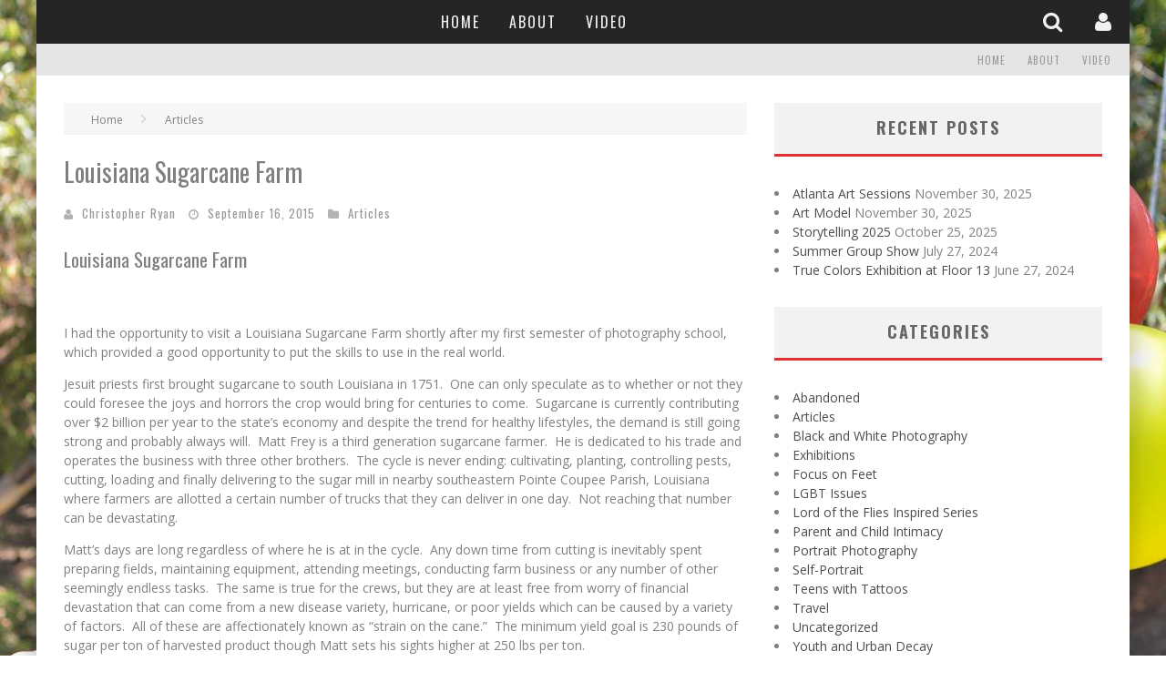

--- FILE ---
content_type: text/html; charset=UTF-8
request_url: https://www.christopherryan.com/louisiana-sugarcane-farm/
body_size: 15030
content:

<!DOCTYPE html>

<!--[if lt IE 7]><html lang="en" class="no-js lt-ie9 lt-ie8 lt-ie7"> <![endif]-->
<!--[if (IE 7)&!(IEMobile)]><html lang="en" class="no-js lt-ie9 lt-ie8"><![endif]-->
<!--[if (IE 8)&!(IEMobile)]><html lang="en" class="no-js lt-ie9"><![endif]-->
<!--[if gt IE 8]><!--> <html lang="en" class="no-js"><!--<![endif]-->

	<head>

		<meta charset="utf-8">

		<!-- Google Chrome Frame for IE -->
		<!--[if IE]><meta http-equiv="X-UA-Compatible" content="IE=edge" /><![endif]-->
		<!-- mobile meta -->
                    <meta name="viewport" content="width=device-width, initial-scale=1.0"/>
        
		<link rel="shortcut icon" href="">

		<link rel="pingback" href="https://www.christopherryan.com/xmlrpc.php">

		<!-- Holding main menu -->
		
		<!-- head functions -->
		<meta name='robots' content='index, follow, max-image-preview:large, max-snippet:-1, max-video-preview:-1' />

	<!-- This site is optimized with the Yoast SEO plugin v20.8 - https://yoast.com/wordpress/plugins/seo/ -->
	<title>Louisiana Sugarcane Farm</title>
	<meta name="description" content="Louisiana sugarcane farm ran by Matt Frey near Morganza, Louisiana. Sugarcane crop cycle, diseases, process, yield, harvesting, etc." />
	<link rel="canonical" href="http://www.christopherryan.com/louisiana-sugarcane-farm/" />
	<meta property="og:locale" content="en_US" />
	<meta property="og:type" content="article" />
	<meta property="og:title" content="Louisiana Sugarcane Farm" />
	<meta property="og:description" content="Louisiana sugarcane farm ran by Matt Frey near Morganza, Louisiana. Sugarcane crop cycle, diseases, process, yield, harvesting, etc." />
	<meta property="og:url" content="http://www.christopherryan.com/louisiana-sugarcane-farm/" />
	<meta property="og:site_name" content="Christopher Ryan" />
	<meta property="article:author" content="https://www.facebook.com/TheChristopherRyan" />
	<meta property="article:published_time" content="2015-09-16T19:31:46+00:00" />
	<meta property="article:modified_time" content="2023-04-07T20:11:49+00:00" />
	<meta property="og:image" content="http://www.christopherryan.com/wp-content/uploads/2015/09/DSC_13521.jpg" />
	<meta property="og:image:width" content="1250" />
	<meta property="og:image:height" content="893" />
	<meta property="og:image:type" content="image/jpeg" />
	<meta name="author" content="Christopher Ryan" />
	<meta name="twitter:card" content="summary_large_image" />
	<script type="application/ld+json" class="yoast-schema-graph">{"@context":"https://schema.org","@graph":[{"@type":"WebPage","@id":"http://www.christopherryan.com/louisiana-sugarcane-farm/","url":"http://www.christopherryan.com/louisiana-sugarcane-farm/","name":"Louisiana Sugarcane Farm","isPartOf":{"@id":"https://www.christopherryan.com/#website"},"primaryImageOfPage":{"@id":"http://www.christopherryan.com/louisiana-sugarcane-farm/#primaryimage"},"image":{"@id":"http://www.christopherryan.com/louisiana-sugarcane-farm/#primaryimage"},"thumbnailUrl":"https://www.christopherryan.com/wp-content/uploads/2015/09/DSC_13521.jpg","datePublished":"2015-09-16T19:31:46+00:00","dateModified":"2023-04-07T20:11:49+00:00","author":{"@id":"https://www.christopherryan.com/#/schema/person/cd3e2a04983d49ca2e26f71960c0cbf6"},"description":"Louisiana sugarcane farm ran by Matt Frey near Morganza, Louisiana. Sugarcane crop cycle, diseases, process, yield, harvesting, etc.","breadcrumb":{"@id":"http://www.christopherryan.com/louisiana-sugarcane-farm/#breadcrumb"},"inLanguage":"en","potentialAction":[{"@type":"ReadAction","target":["http://www.christopherryan.com/louisiana-sugarcane-farm/"]}]},{"@type":"ImageObject","inLanguage":"en","@id":"http://www.christopherryan.com/louisiana-sugarcane-farm/#primaryimage","url":"https://www.christopherryan.com/wp-content/uploads/2015/09/DSC_13521.jpg","contentUrl":"https://www.christopherryan.com/wp-content/uploads/2015/09/DSC_13521.jpg","width":1250,"height":893},{"@type":"BreadcrumbList","@id":"http://www.christopherryan.com/louisiana-sugarcane-farm/#breadcrumb","itemListElement":[{"@type":"ListItem","position":1,"name":"Home","item":"https://www.christopherryan.com/"},{"@type":"ListItem","position":2,"name":"Fine Arts Child Photography","item":"https://www.christopherryan.com/fine-arts-child-photography/"},{"@type":"ListItem","position":3,"name":"Louisiana Sugarcane Farm"}]},{"@type":"WebSite","@id":"https://www.christopherryan.com/#website","url":"https://www.christopherryan.com/","name":"Christopher Ryan","description":"Conceptual Photographer","potentialAction":[{"@type":"SearchAction","target":{"@type":"EntryPoint","urlTemplate":"https://www.christopherryan.com/?s={search_term_string}"},"query-input":"required name=search_term_string"}],"inLanguage":"en"},{"@type":"Person","@id":"https://www.christopherryan.com/#/schema/person/cd3e2a04983d49ca2e26f71960c0cbf6","name":"Christopher Ryan","image":{"@type":"ImageObject","inLanguage":"en","@id":"https://www.christopherryan.com/#/schema/person/image/","url":"https://secure.gravatar.com/avatar/d9d223ec7b46333c50ed7d73af5a2f08?s=96&d=mm&r=g","contentUrl":"https://secure.gravatar.com/avatar/d9d223ec7b46333c50ed7d73af5a2f08?s=96&d=mm&r=g","caption":"Christopher Ryan"},"description":"Christopher Ryan is an international photographer specializing in conceptual portraits in unique environments, such as abandoned buildings and picturesque landscapes. His work breaks the barriers of race, age, and geographic location, capturing the energy and exuberance of the human form. He was influenced by his unusual upbringing in the American South. He seeks to retain the virtues of Southern Charm while abandoning pre-conceived notions of prejudice.","sameAs":["https://christopherryan.com","https://www.facebook.com/TheChristopherRyan"],"url":"https://www.christopherryan.com/author/cryan13/"}]}</script>
	<!-- / Yoast SEO plugin. -->


<link rel='dns-prefetch' href='//www.googletagmanager.com' />
<link rel='dns-prefetch' href='//fonts.googleapis.com' />
<link rel="alternate" type="application/rss+xml" title="Christopher Ryan &raquo; Feed" href="https://www.christopherryan.com/feed/" />
<link rel="alternate" type="application/rss+xml" title="Christopher Ryan &raquo; Comments Feed" href="https://www.christopherryan.com/comments/feed/" />
<link rel="alternate" type="application/rss+xml" title="Christopher Ryan &raquo; Louisiana Sugarcane Farm Comments Feed" href="https://www.christopherryan.com/louisiana-sugarcane-farm/feed/" />
<script type="text/javascript">
window._wpemojiSettings = {"baseUrl":"https:\/\/s.w.org\/images\/core\/emoji\/14.0.0\/72x72\/","ext":".png","svgUrl":"https:\/\/s.w.org\/images\/core\/emoji\/14.0.0\/svg\/","svgExt":".svg","source":{"concatemoji":"https:\/\/www.christopherryan.com\/wp-includes\/js\/wp-emoji-release.min.js?ver=6.2.7"}};
/*! This file is auto-generated */
!function(e,a,t){var n,r,o,i=a.createElement("canvas"),p=i.getContext&&i.getContext("2d");function s(e,t){p.clearRect(0,0,i.width,i.height),p.fillText(e,0,0);e=i.toDataURL();return p.clearRect(0,0,i.width,i.height),p.fillText(t,0,0),e===i.toDataURL()}function c(e){var t=a.createElement("script");t.src=e,t.defer=t.type="text/javascript",a.getElementsByTagName("head")[0].appendChild(t)}for(o=Array("flag","emoji"),t.supports={everything:!0,everythingExceptFlag:!0},r=0;r<o.length;r++)t.supports[o[r]]=function(e){if(p&&p.fillText)switch(p.textBaseline="top",p.font="600 32px Arial",e){case"flag":return s("\ud83c\udff3\ufe0f\u200d\u26a7\ufe0f","\ud83c\udff3\ufe0f\u200b\u26a7\ufe0f")?!1:!s("\ud83c\uddfa\ud83c\uddf3","\ud83c\uddfa\u200b\ud83c\uddf3")&&!s("\ud83c\udff4\udb40\udc67\udb40\udc62\udb40\udc65\udb40\udc6e\udb40\udc67\udb40\udc7f","\ud83c\udff4\u200b\udb40\udc67\u200b\udb40\udc62\u200b\udb40\udc65\u200b\udb40\udc6e\u200b\udb40\udc67\u200b\udb40\udc7f");case"emoji":return!s("\ud83e\udef1\ud83c\udffb\u200d\ud83e\udef2\ud83c\udfff","\ud83e\udef1\ud83c\udffb\u200b\ud83e\udef2\ud83c\udfff")}return!1}(o[r]),t.supports.everything=t.supports.everything&&t.supports[o[r]],"flag"!==o[r]&&(t.supports.everythingExceptFlag=t.supports.everythingExceptFlag&&t.supports[o[r]]);t.supports.everythingExceptFlag=t.supports.everythingExceptFlag&&!t.supports.flag,t.DOMReady=!1,t.readyCallback=function(){t.DOMReady=!0},t.supports.everything||(n=function(){t.readyCallback()},a.addEventListener?(a.addEventListener("DOMContentLoaded",n,!1),e.addEventListener("load",n,!1)):(e.attachEvent("onload",n),a.attachEvent("onreadystatechange",function(){"complete"===a.readyState&&t.readyCallback()})),(e=t.source||{}).concatemoji?c(e.concatemoji):e.wpemoji&&e.twemoji&&(c(e.twemoji),c(e.wpemoji)))}(window,document,window._wpemojiSettings);
</script>
<style type="text/css">
img.wp-smiley,
img.emoji {
	display: inline !important;
	border: none !important;
	box-shadow: none !important;
	height: 1em !important;
	width: 1em !important;
	margin: 0 0.07em !important;
	vertical-align: -0.1em !important;
	background: none !important;
	padding: 0 !important;
}
</style>
	<link rel='stylesheet' id='mp-theme-css' href='https://www.christopherryan.com/wp-content/plugins/memberpress/css/ui/theme.css?ver=6.2.7' type='text/css' media='all' />
<link rel='stylesheet' id='page-list-style-css' href='https://www.christopherryan.com/wp-content/plugins/page-list/css/page-list.css?ver=5.6' type='text/css' media='all' />
<link rel='stylesheet' id='wpccp-css' href='https://www.christopherryan.com/wp-content/plugins/wp-content-copy-protection/assets/css/style.min.css?ver=1682479516' type='text/css' media='all' />
<link rel='stylesheet' id='wp-components-css' href='https://www.christopherryan.com/wp-includes/css/dist/components/style.min.css?ver=6.2.7' type='text/css' media='all' />
<link rel='stylesheet' id='godaddy-styles-css' href='https://www.christopherryan.com/wp-content/plugins/coblocks/includes/Dependencies/GoDaddy/Styles/build/latest.css?ver=2.0.2' type='text/css' media='all' />
<link rel='stylesheet' id='login-with-ajax-css' href='https://www.christopherryan.com/wp-content/themes/valenti/plugins/login-with-ajax/widget.css?ver=4.1' type='text/css' media='all' />
<link rel='stylesheet' id='tablepress-default-css' href='https://www.christopherryan.com/wp-content/plugins/tablepress/css/build/default.css?ver=2.1.3' type='text/css' media='all' />
<link rel='stylesheet' id='cb-main-stylesheet-css' href='https://www.christopherryan.com/wp-content/themes/valenti/library/css/style.css?ver=4.0.3' type='text/css' media='all' />
<link rel='stylesheet' id='cb-font-stylesheet-css' href='//fonts.googleapis.com/css?family=Oswald%3A400%2C700%2C400italic%7COpen+Sans%3A400%2C700%2C400italic&#038;subset=greek%2Cgreek-ext&#038;ver=4.0.3' type='text/css' media='all' />
<link rel='stylesheet' id='fontawesome-css' href='https://www.christopherryan.com/wp-content/themes/valenti/library/css/fontawesome/css/font-awesome.min.css?ver=4.3.0' type='text/css' media='all' />
<!--[if lt IE 9]>
<link rel='stylesheet' id='cb-ie-only-css' href='https://www.christopherryan.com/wp-content/themes/valenti/library/css/ie.css?ver=4.0.3' type='text/css' media='all' />
<![endif]-->
<link rel='stylesheet' id='cb-child-stylesheet-css' href='https://www.christopherryan.com/wp-content/themes/valenti-child/style.css?ver=1.0' type='text/css' media='all' />
<script type='text/javascript' src='https://www.christopherryan.com/wp-includes/js/jquery/jquery.min.js?ver=3.6.4' id='jquery-core-js'></script>
<script type='text/javascript' src='https://www.christopherryan.com/wp-includes/js/jquery/jquery-migrate.min.js?ver=3.4.0' id='jquery-migrate-js'></script>
<script type='text/javascript' id='login-with-ajax-js-extra'>
/* <![CDATA[ */
var LWA = {"ajaxurl":"https:\/\/www.christopherryan.com\/wp-admin\/admin-ajax.php","off":""};
/* ]]> */
</script>
<script type='text/javascript' src='https://www.christopherryan.com/wp-content/themes/valenti/plugins/login-with-ajax/login-with-ajax.js?ver=4.1' id='login-with-ajax-js'></script>

<!-- Google Analytics snippet added by Site Kit -->
<script type='text/javascript' src='https://www.googletagmanager.com/gtag/js?id=UA-240172530-1' id='google_gtagjs-js' async></script>
<script type='text/javascript' id='google_gtagjs-js-after'>
window.dataLayer = window.dataLayer || [];function gtag(){dataLayer.push(arguments);}
gtag('set', 'linker', {"domains":["www.christopherryan.com"]} );
gtag("js", new Date());
gtag("set", "developer_id.dZTNiMT", true);
gtag("config", "UA-240172530-1", {"anonymize_ip":true});
gtag("config", "GT-TWR2D37");
</script>

<!-- End Google Analytics snippet added by Site Kit -->
<script type='text/javascript' src='https://www.christopherryan.com/wp-content/themes/valenti/library/js/modernizr.custom.min.js?ver=2.6.2' id='cb-modernizr-js'></script>
<link rel="https://api.w.org/" href="https://www.christopherryan.com/wp-json/" /><link rel="alternate" type="application/json" href="https://www.christopherryan.com/wp-json/wp/v2/posts/2663" /><link rel="EditURI" type="application/rsd+xml" title="RSD" href="https://www.christopherryan.com/xmlrpc.php?rsd" />
<link rel="wlwmanifest" type="application/wlwmanifest+xml" href="https://www.christopherryan.com/wp-includes/wlwmanifest.xml" />
<meta name="generator" content="WordPress 6.2.7" />
<link rel='shortlink' href='https://www.christopherryan.com/?p=2663' />
<link rel="alternate" type="application/json+oembed" href="https://www.christopherryan.com/wp-json/oembed/1.0/embed?url=https%3A%2F%2Fwww.christopherryan.com%2Flouisiana-sugarcane-farm%2F" />
<link rel="alternate" type="text/xml+oembed" href="https://www.christopherryan.com/wp-json/oembed/1.0/embed?url=https%3A%2F%2Fwww.christopherryan.com%2Flouisiana-sugarcane-farm%2F&#038;format=xml" />
<meta name="cdp-version" content="1.5.0" /><meta name="generator" content="Site Kit by Google 1.101.0" /><style type="text/css">
.child-pages li {
	clear: both;
}
.thumb {
	height: 150px;
	width: 150px;
	overflow: hidden;
	float: left;
	margin-right: 10px;
}
.thumb img {
	width: 150px;
}
.child-excerpt {
}
.child-pages {
    list-style: none;
}
</style>
<script>jQuery(document).ready(function($){$.backstretch("/wp-content/uploads/2015/08/Christopher_Ryan_bkImage.jpg",  {fade: 750}); }); </script><style>.cb-overlay-stars .fa-star, #cb-vote .fa-star, #cb-to-top .fa-long-arrow-up, .cb-review-box .cb-score-box, .bbp-submit-wrapper button, .bbp-submit-wrapper button:visited, .buddypress .cb-cat-header #cb-cat-title a,  .buddypress .cb-cat-header #cb-cat-title a:visited, .woocommerce .star-rating:before, .woocommerce-page .star-rating:before, .woocommerce .star-rating span, .woocommerce-page .star-rating span, .woocommerce .stars a {
            color:#dd3333;
        }#cb-search-modal .cb-header, .cb-join-modal .cb-header, .lwa .cb-header, .cb-review-box .cb-score-box, .bbp-submit-wrapper button, #buddypress button:hover, #buddypress a.button:hover, #buddypress a.button:focus, #buddypress input[type=submit]:hover, #buddypress input[type=button]:hover, #buddypress input[type=reset]:hover, #buddypress ul.button-nav li a:hover, #buddypress ul.button-nav li.current a, #buddypress div.generic-button a:hover, #buddypress .comment-reply-link:hover, #buddypress .activity-list li.load-more:hover, #buddypress #groups-list .generic-button a:hover {
            border-color: #dd3333;
        }.cb-sidebar-widget .cb-sidebar-widget-title, .cb-multi-widget .tabbernav .tabberactive, .cb-author-page .cb-author-details .cb-meta .cb-author-page-contact, .cb-about-page .cb-author-line .cb-author-details .cb-meta .cb-author-page-contact, .cb-page-header, .cb-404-header, .cb-cat-header, #cb-footer #cb-widgets .cb-footer-widget-title span, #wp-calendar caption, .cb-tabs ul .current, #bbpress-forums li.bbp-header, #buddypress #members-list .cb-member-list-box .item .item-title, #buddypress div.item-list-tabs ul li.selected, #buddypress div.item-list-tabs ul li.current, #buddypress .item-list-tabs ul li:hover, .woocommerce div.product .woocommerce-tabs ul.tabs li.active {
            border-bottom-color: #dd3333 ;
        }#cb-main-menu .current-post-ancestor, #cb-main-menu .current-menu-item, #cb-main-menu .current-menu-ancestor, #cb-main-menu .current-post-parent, #cb-main-menu .current-menu-parent, #cb-main-menu .current_page_item, #cb-main-menu .current-page-ancestor, #cb-main-menu .current-category-ancestor, .cb-review-box .cb-bar .cb-overlay span, #cb-accent-color, .cb-highlight, #buddypress button:hover, #buddypress a.button:hover, #buddypress a.button:focus, #buddypress input[type=submit]:hover, #buddypress input[type=button]:hover, #buddypress input[type=reset]:hover, #buddypress ul.button-nav li a:hover, #buddypress ul.button-nav li.current a, #buddypress div.generic-button a:hover, #buddypress .comment-reply-link:hover, #buddypress .activity-list li.load-more:hover, #buddypress #groups-list .generic-button a:hover {
            background-color: #dd3333;
        }</style><style type="text/css">
                                                 body, #respond { font-family: 'Open Sans', sans-serif; }
                                                 h1, h2, h3, h4, h5, h6, .h1, .h2, .h3, .h4, .h5, .h6, #cb-nav-bar #cb-main-menu ul li > a, .cb-breaking-news span, .cb-grid-4 h2 a, .cb-grid-5 h2 a, .cb-grid-6 h2 a, .cb-author-posts-count, .cb-author-title, .cb-author-position, .search  .s, .cb-review-box .cb-bar, .cb-review-box .cb-score-box, .cb-review-box .cb-title, #cb-review-title, .cb-title-subtle, #cb-top-menu a, .tabbernav, .cb-byline, #cb-next-link a, #cb-previous-link a, .cb-review-ext-box .cb-score, .tipper-positioner, .cb-caption, .cb-button, #wp-calendar caption, .forum-titles, .bbp-submit-wrapper button, #bbpress-forums li.bbp-header, #bbpress-forums fieldset.bbp-form .bbp-the-content-wrapper input, #bbpress-forums .bbp-forum-title, #bbpress-forums .bbp-topic-permalink, .widget_display_stats dl dt, .cb-lwa-profile .cb-block, #buddypress #members-list .cb-member-list-box .item .item-title, #buddypress div.item-list-tabs ul li, #buddypress .activity-list li.load-more, #buddypress a.activity-time-since, #buddypress ul#groups-list li div.meta, .widget.buddypress div.item-options, .cb-activity-stream #buddypress .activity-header .time-since, .cb-font-header, .woocommerce table.shop_table th, .woocommerce-page table.shop_table th, .cb-infinite-scroll a, .cb-no-more-posts { font-family:'Oswald', sans-serif; }
                     </style><style type="text/css">.opacity80 #cb-content {
    background-color: rgb(255,255,255);
    background-color: rgba(255,255,255, 0.8)
}

.opacity81 #cb-content {
    background-color: rgb(255,255,255);
    background-color: rgba(255,255,255, 0.81)
}

.opacity82 #cb-content {
    background-color: rgb(255,255,255);
    background-color: rgba(255,255,255, 0.82)
}

.opacity83 #cb-content {
    background-color: rgb(255,255,255);
    background-color: rgba(255,255,255, 0.83)
}

.opacity84 #cb-content {
    background-color: rgb(255,255,255);
    background-color: rgba(255,255,255, 0.84)
}

.opacity85 #cb-content {
    background-color: rgb(255,255,255);
    background-color: rgba(255,255,255, 0.85)
}

.opacity86 #cb-content {
    background-color: rgb(255,255,255);
    background-color: rgba(255,255,255, 0.86)
}

.opacity87 #cb-content {
    background-color: rgb(255,255,255);
    background-color: rgba(255,255,255, 0.87)
}

.opacity88 #cb-content {
    background-color: rgb(255,255,255);
    background-color: rgba(255,255,255, 0.88)
}

.opacity89 #cb-content {
    background-color: rgb(255,255,255);
    background-color: rgba(255,255,255, 0.89)
}

.opacity90 #cb-content {
    background-color: rgb(255,255,255);
    background-color: rgba(255,255,255, 0.90)
}

.opacity91 #cb-content {
    background-color: rgb(255,255,255);
    background-color: rgba(255,255,255, 0.91)
}

.opacity92 #cb-content {
    background-color: rgb(255,255,255);
    background-color: rgba(255,255,255, 0.92)
}

.opacity93 #cb-content {
    background-color: rgb(255,255,255);
    background-color: rgba(255,255,255, 0.93)
}

.opacity94 #cb-content {
    background-color: rgb(255,255,255);
    background-color: rgba(255,255,255, 0.94)
}

.opacity95 #cb-content {
    background-color: rgb(255,255,255);
    background-color: rgba(255,255,255, 0.95)
}

.opacity96 #cb-content {
    background-color: rgb(255,255,255);
    background-color: rgba(255,255,255, 0.96)
}

.opacity97 #cb-content {
    background-color: rgb(255,255,255);
    background-color: rgba(255,255,255, 0.97)
}

.opacity98 #cb-content {
    background-color: rgb(255,255,255);
    background-color: rgba(255,255,255, 0.98)
}

.opacity99 #cb-content {
    background-color: rgb(255,255,255);
    background-color: rgba(255,255,255, 0.99)
}

.cb-a-medium.cb-box.cb-module-block.clearfix{
    display:none;
}
.header {  }</style><!-- end custom css --><style type="text/css">.broken_link, a.broken_link {
	text-decoration: line-through;
}</style><style>#cb-nav-bar #cb-main-menu .main-nav .menu-item-1294:hover,
                                         #cb-nav-bar #cb-main-menu .main-nav .menu-item-1294:focus,
                                         #cb-nav-bar #cb-main-menu .main-nav .menu-item-1294 .cb-sub-menu li .cb-grandchild-menu,
                                         #cb-nav-bar #cb-main-menu .main-nav .menu-item-1294 .cb-sub-menu { background:#dd3333!important; }
                                         #cb-nav-bar #cb-main-menu .main-nav .menu-item-1294 .cb-mega-menu .cb-sub-menu li a { border-bottom-color:#dd3333!important; }
#cb-nav-bar #cb-main-menu .main-nav .menu-item-755:hover,
                                         #cb-nav-bar #cb-main-menu .main-nav .menu-item-755:focus,
                                         #cb-nav-bar #cb-main-menu .main-nav .menu-item-755 .cb-sub-menu li .cb-grandchild-menu,
                                         #cb-nav-bar #cb-main-menu .main-nav .menu-item-755 .cb-sub-menu { background:#dd3333!important; }
                                         #cb-nav-bar #cb-main-menu .main-nav .menu-item-755 .cb-mega-menu .cb-sub-menu li a { border-bottom-color:#dd3333!important; }
#cb-nav-bar #cb-main-menu .main-nav .menu-item-11473:hover,
                                         #cb-nav-bar #cb-main-menu .main-nav .menu-item-11473:focus,
                                         #cb-nav-bar #cb-main-menu .main-nav .menu-item-11473 .cb-sub-menu li .cb-grandchild-menu,
                                         #cb-nav-bar #cb-main-menu .main-nav .menu-item-11473 .cb-sub-menu { background:#dd3333!important; }
                                         #cb-nav-bar #cb-main-menu .main-nav .menu-item-11473 .cb-mega-menu .cb-sub-menu li a { border-bottom-color:#dd3333!important; }</style><meta name="twitter:partner" content="tfwp" /><link rel="icon" href="https://www.christopherryan.com/wp-content/uploads/2015/07/cropped-Rizal-BackYellow-32x32.jpg" sizes="32x32" />
<link rel="icon" href="https://www.christopherryan.com/wp-content/uploads/2015/07/cropped-Rizal-BackYellow-192x192.jpg" sizes="192x192" />
<link rel="apple-touch-icon" href="https://www.christopherryan.com/wp-content/uploads/2015/07/cropped-Rizal-BackYellow-180x180.jpg" />
<meta name="msapplication-TileImage" content="https://www.christopherryan.com/wp-content/uploads/2015/07/cropped-Rizal-BackYellow-270x270.jpg" />

<meta name="twitter:card" content="summary" /><meta name="twitter:title" content="Louisiana Sugarcane Farm" /><meta name="twitter:description" content="Louisiana Sugarcane Farm &nbsp; I had the opportunity to visit a Louisiana Sugarcane Farm shortly after my first semester of photography school, which provided a good opportunity to put the skills to use in the real world. Jesuit priests first brought sugarcane to south Louisiana in 1751.  One can only speculate as to whether or&hellip;" /><meta name="twitter:image" content="https://www.christopherryan.com/wp-content/uploads/2015/09/DSC_13521.jpg" />

<div align="center">
	<noscript>
		<div style="position:fixed; top:0px; left:0px; z-index:3000; height:100%; width:100%; background-color:#FFFFFF">
			<br/><br/>
			<div style="font-family: Tahoma; font-size: 14px; background-color:#FFFFCC; border: 1pt solid Black; padding: 10pt;">
				Sorry, you have Javascript Disabled! To see this page as it is meant to appear, please enable your Javascript!
			</div>
		</div>
	</noscript>
</div>
		<!-- end head functions-->

	</head>

	<body class="post-template-default single single-post postid-2663 single-format-standard  cb-fis-type-off">

        
	    <div id="cb-outer-container">

    		<div id="cb-container" class="cb-boxed wrap clearfix" itemscope itemtype="http://schema.org/Article" >

                <header class="header clearfix wrap" role="banner">

                        <div id="cb-logo-box" class="wrap clearfix">
                                                      
                            
                                                             <div class="cb-a-medium cb-box cb-module-block clearfix">
         
<script type="text/javascript">
    google_ad_client = "ca-pub-1376037562923154";
    google_ad_slot = "8366999021";
    google_ad_width = 728;
    google_ad_height = 90;
</script>
<!-- header ad for website -->
<script type="text/javascript"
src="//pagead2.googlesyndication.com/pagead/show_ads.js">
</script>
       
    </div>
                        </div>

    				    <nav id="cb-nav-bar" class="clearfix stickybar cb-dark-menu" role="navigation">

                            
<div class="cb-login-modal clearfix cb-dark-menu">
    <div class="lwa lwa-default clearfix">
        <form class="lwa-form clearfix" action="https://www.christopherryan.com/wp-login.php?template=default" method="post">

            <div class="cb-header">
                <div class="cb-title">Log In</div>
                <div class="cb-close"><span class="cb-close-modal"><i class="fa fa-times"></i></span></div>
            </div>

            <div class="cb-form-body">
                <div class="cb-username"><i class="fa fa-user"></i><input type="text" name="log" placeholder="Username"></div>
                <div class="cb-password"><i class="fa fa-lock"></i><input type="password" name="pwd" placeholder="Password"></div>
                
                <div class="cb-submit">
                      <input type="submit" name="wp-submit" class="lwa_wp-submit" value="Log In" tabindex="100" />
                      <input type="hidden" name="lwa_profile_link" value="1" />
                      <input type="hidden" name="login-with-ajax" value="login" />
                </div>
                <span class="lwa-status"></span>
                <div class="cb-lost-password">
                                          <a class="lwa-links-remember" href="https://www.christopherryan.com/wp-login.php?action=lostpassword&#038;template=default" title="Lost your password?">Lost your password?</a>
                                     </div>
                           </div>
        </form>

                <form class="lwa-remember clearfix" action="https://www.christopherryan.com/wp-login.php?action=lostpassword&#038;template=default" method="post" style="display:none;">
            <div class="cb-header">
                        <div class="cb-title">Lost your password?</div>
                        <div class="cb-close"><span class="cb-close-modal lwa-links-remember-cancel"><i class="fa fa-times"></i></span></div>
            </div>
            <div class="cb-form-body">
                <div class="cb-email">
                                                <i class="fa fa-envelope-o"></i><input type="text" name="user_login" class="lwa-user-remember" placeholder="Enter username or email">
                                          </div>
                 <div class="cb-remember-buttons">
                        <input type="submit" value="Get New Password" class="lwa-button-remember" />
                        <input type="hidden" name="login-with-ajax" value="remember" />
                 </div>
                 <span class="lwa-status"></span>
            </div>

        </form>
            </div>
</div>
<div id="cb-search-modal" class="cb-dark-menu">
                        <div class="cb-search-box">
                            <div class="cb-header">
                                <div class="cb-title">Search</div>
                                <div class="cb-close">
                                    <span class="cb-close-modal"><i class="fa fa-times"></i></span>
                                </div>
                            </div><form role="search" method="get" class="cb-search" action="https://www.christopherryan.com/">

    <input type="text" class="cb-search-field" placeholder="" value="" name="s" title="">
    <button class="cb-search-submit" type="submit" value=""><i class="fa fa-search"></i></button>

</form></div></div> <div class="wrap clearfix"><div id="cb-main-menu" class="menu-cryan-menu-container"><ul class="nav main-nav clearfix"><li id="menu-item-1294" class="menu-item menu-item-type-custom menu-item-object-custom menu-item-1294"><a href="/">Home</a></li>
<li id="menu-item-755" class="menu-item menu-item-type-post_type menu-item-object-page menu-item-755"><a href="https://www.christopherryan.com/about/">About</a></li>
<li id="menu-item-11473" class="menu-item menu-item-type-post_type menu-item-object-post menu-item-11473"><a href="https://www.christopherryan.com/video/">Video</a></li>
<li class="cb-icons"><ul><li class="cb-icon-login"><a href="#" title="Login / Join" class="cb-tip-bot" data-reveal-id="cb-login-modal"><i class="fa fa-user"></i></a></li><li class="cb-icon-search"><a href="#" title="Search" class="cb-tip-bot" data-reveal-id="cb-search-modal"><i class="fa fa-search"></i></a></li></ul></li></ul></div></div>
    	 				</nav>

    	 				
                            <!-- Secondary Menu -->
                            <div id="cb-top-menu" class="clearfix cb-dark-menu">
                                    <div class="wrap clearfix">

                                        
                                                    <a href="#" id="cb-small-menu-trigger"><i class="fa fa-bars"></i></a>

                                        <div class="cb-breaking-news"><span>  <i class="fa fa-long-arrow-right"></i></span><ul><li><a href="https://www.christopherryan.com/atlanta-art-sessions/" title="Look Atlanta Art Sessions" >Atlanta Art Sessions</a> </li> <li><a href="https://www.christopherryan.com/art-model/" title="Look Art Model" >Art Model</a> </li> <li><a href="https://www.christopherryan.com/storytelling-2025/" title="Look Storytelling 2025" >Storytelling 2025</a> </li> <li><a href="https://www.christopherryan.com/summer-group-show/" title="Look Summer Group Show" >Summer Group Show</a> </li> <li><a href="https://www.christopherryan.com/true-colors-exhibition-at-floor-13/" title="Look True Colors Exhibition at Floor 13" >True Colors Exhibition at Floor 13</a> </li> <li><a href="https://www.christopherryan.com/human-experience/" title="Look Human Experience" >Human Experience</a> </li> </ul></div><ul class="cb-top-nav"><li class="menu-item menu-item-type-custom menu-item-object-custom menu-item-1294"><a href="/">Home</a></li>
<li class="menu-item menu-item-type-post_type menu-item-object-page menu-item-755"><a href="https://www.christopherryan.com/about/">About</a></li>
<li class="menu-item menu-item-type-post_type menu-item-object-post menu-item-11473"><a href="https://www.christopherryan.com/video/">Video</a></li>
</ul><a href="#" class="cb-small-menu-icons cb-small-menu-login" data-reveal-id="cb-login-modal"><i class="fa fa-user"></i></a><a href="#" title="Search" class="cb-tip-bot cb-small-menu-icons cb-small-menu-search" data-reveal-id="cb-search-modal"><i class="fa fa-search"></i></a>
                                        <div id="cb-tap-detect"></div>

                                    </div>
                            </div>
                            <!-- /Secondary Menu -->

                        
                        
                            <!-- Small-Screen Menu -->

                            <section id="cb-small-menu" class="clearfix cb-dark-menu cb-sm-on">

                                <a href="#" id="cb-small-menu-close"><i class="fa fa-times"></i></a>

                                <ul class="cb-small-nav"><li class="menu-item menu-item-type-custom menu-item-object-custom menu-item-1294"><a href="/">Home</a></li>
<li class="menu-item menu-item-type-post_type menu-item-object-page menu-item-755"><a href="https://www.christopherryan.com/about/">About</a></li>
<li class="menu-item menu-item-type-post_type menu-item-object-post menu-item-11473"><a href="https://www.christopherryan.com/video/">Video</a></li>
</ul>
                            </section>

                            <!-- /Small-Screen Menu -->

                        
                        
    	 				<a href="#" id="cb-to-top"><i class="fa fa-long-arrow-up"></i></a>

                        
                </header> <!-- end header -->            <div id="cb-content" class="wrap clearfix">

				   
					<div id="main" class="clearfix" role="main">

							<article id="post-2663" class="clearfix post-2663 post type-post status-publish format-standard has-post-thumbnail hentry category-articles tag-agriculture tag-areas tag-articles tag-blog tag-blogger tag-crops tag-do tag-economics tag-economy tag-farmers tag-farming tag-go tag-history tag-land tag-louisiana tag-places tag-posts tag-see tag-self-guided tag-sugarcane tag-tour tag-tourism tag-tourist" role="article">

                                 <div class="cb-breadcrumbs wrap cb-padding-off"><a href="https://www.christopherryan.com">Home</a><i class="fa fa-angle-right"></i><div itemscope itemtype="http://data-vocabulary.org/Breadcrumb"><a href="https://www.christopherryan.com/category/articles/" title="View all posts in Articles" itemprop="url"><span itemprop="title">Articles</span></a></div></div><div class="cb-entry-header cb-style-off"><span class="cb-title-fi"><h1 class="entry-title cb-entry-title cb-single-title" itemprop="headline">Louisiana Sugarcane Farm</h1><div class="cb-byline"><div class="cb-author cb-byline-element"><i class="fa fa-user"></i> <a href="https://www.christopherryan.com/author/cryan13/">Christopher Ryan</a></div> <div class="cb-date cb-byline-element"><i class="fa fa-clock-o"></i> <time class="updated" datetime="2015-09-16">September 16, 2015</time></div> <div class="cb-category cb-byline-element"><i class="fa fa-folder"></i>  <a href="https://www.christopherryan.com/category/articles/" title="View all posts in Articles">Articles</a></div></div></span></div>
								<section class="entry-content clearfix" itemprop="articleBody">

									<h2>Louisiana Sugarcane Farm</h2>
<p>&nbsp;</p>
<p>I had the opportunity to visit a Louisiana Sugarcane Farm shortly after my first semester of photography school, which provided a good opportunity to put the skills to use in the real world.</p>
<p>Jesuit priests first brought sugarcane to south Louisiana in 1751.  One can only speculate as to whether or not they could foresee the joys and horrors the crop would bring for centuries to come.  Sugarcane is currently contributing over $2 billion per year to the state&#8217;s economy and despite the trend for healthy lifestyles, the demand is still going strong and probably always will.  Matt Frey is a third generation sugarcane farmer.  He is dedicated to his trade and operates the business with three other brothers.  The cycle is never ending: cultivating, planting, controlling pests, cutting, loading and finally delivering to the sugar mill in nearby southeastern Pointe Coupee Parish, Louisiana where farmers are allotted a certain number of trucks that they can deliver in one day.  Not reaching that number can be devastating.</p>
<p>Matt&#8217;s days are long regardless of where he is at in the cycle.  Any down time from cutting is inevitably spent preparing fields, maintaining equipment, attending meetings, conducting farm business or any number of other seemingly endless tasks.  The same is true for the crews, but they are at least free from worry of financial devastation that can come from a new disease variety, hurricane, or poor yields which can be caused by a variety of factors.  All of these are affectionately known as &#8220;strain on the cane.&#8221;  The minimum yield goal is 230 pounds of sugar per ton of harvested product though Matt sets his sights higher at 250 lbs per ton.</p>
<p>Anyone driving the backroads of Louisiana would think that sugarcane is indestructible.  The truth is, there is a never ending war between man and nature as new diseases spring up constantly.  The sugarcane can be grown from stubble (remaining plant after harvest) for only up to three years then the entire crop must be replaced with a new improved variety as the old one succumbs to diseases and yields drop  so low that the crop is an economic failure.  Tissue culture firms in conjunction with Louisiana State University and other agricultural agencies compete to produce the next advanced crop resistant to pests, diseases, and producing the highest yield.  When the labs are successful the new varieties must be quickly produced and sold to farmers like Matt.  The production of this seed cane is in itself an important business for farmers as it cannot be grown to proper size in a lab, so deals must be made with farmers and land owners to make high production quotas before that variety itself is brought to its knees.</p>
<p>&nbsp;</p>
<p>&nbsp;</p>
<p>Christopher Ryan&#8217;s work can be found at <a href="https://arabivisualarts.com/" target="_blank" rel="noopener">Arabi Visual Arts.</a></p>

		<style type="text/css">
			#gallery-1 {
				margin: auto;
			}
			#gallery-1 .gallery-item {
				float: left;
				margin-top: 10px;
				text-align: center;
				width: 25%;
			}
			#gallery-1 img {
				border: 2px solid #cfcfcf;
			}
			#gallery-1 .gallery-caption {
				margin-left: 0;
			}
			/* see gallery_shortcode() in wp-includes/media.php */
		</style>
		<div id='gallery-1' class='gallery galleryid-2663 gallery-columns-4 gallery-size-thumbnail'><dl class='gallery-item'>
			<dt class='gallery-icon portrait'>
				<a rel='prettyPhoto[gallery]' class='zoom' href='https://www.christopherryan.com/wp-content/uploads/2015/09/DSC_1296.jpg'><img width="150" height="150" src="https://www.christopherryan.com/wp-content/uploads/2015/09/DSC_1296-150x150.jpg" class="attachment-thumbnail size-thumbnail" alt="" decoding="async" loading="lazy" aria-describedby="gallery-1-2664" srcset="https://www.christopherryan.com/wp-content/uploads/2015/09/DSC_1296-150x150.jpg 150w, https://www.christopherryan.com/wp-content/uploads/2015/09/DSC_1296-125x125.jpg 125w" sizes="(max-width: 150px) 100vw, 150px" /></a>
			</dt>
				<dd class='wp-caption-text gallery-caption' id='gallery-1-2664'>
				Matt on the cutter
				</dd></dl><dl class='gallery-item'>
			<dt class='gallery-icon landscape'>
				<a rel='prettyPhoto[gallery]' class='zoom' href='https://www.christopherryan.com/wp-content/uploads/2015/09/DSC_1297.jpg'><img width="150" height="150" src="https://www.christopherryan.com/wp-content/uploads/2015/09/DSC_1297-150x150.jpg" class="attachment-thumbnail size-thumbnail" alt="" decoding="async" loading="lazy" aria-describedby="gallery-1-2665" srcset="https://www.christopherryan.com/wp-content/uploads/2015/09/DSC_1297-150x150.jpg 150w, https://www.christopherryan.com/wp-content/uploads/2015/09/DSC_1297-125x125.jpg 125w" sizes="(max-width: 150px) 100vw, 150px" /></a>
			</dt>
				<dd class='wp-caption-text gallery-caption' id='gallery-1-2665'>
				Never ending problems
				</dd></dl><dl class='gallery-item'>
			<dt class='gallery-icon landscape'>
				<a rel='prettyPhoto[gallery]' class='zoom' href='https://www.christopherryan.com/wp-content/uploads/2015/09/DSC_1300.jpg'><img width="150" height="150" src="https://www.christopherryan.com/wp-content/uploads/2015/09/DSC_1300-150x150.jpg" class="attachment-thumbnail size-thumbnail" alt="" decoding="async" loading="lazy" aria-describedby="gallery-1-2666" srcset="https://www.christopherryan.com/wp-content/uploads/2015/09/DSC_1300-150x150.jpg 150w, https://www.christopherryan.com/wp-content/uploads/2015/09/DSC_1300-125x125.jpg 125w" sizes="(max-width: 150px) 100vw, 150px" /></a>
			</dt>
				<dd class='wp-caption-text gallery-caption' id='gallery-1-2666'>
				Sugarcane Cutter
				</dd></dl><dl class='gallery-item'>
			<dt class='gallery-icon landscape'>
				<a rel='prettyPhoto[gallery]' class='zoom' href='https://www.christopherryan.com/wp-content/uploads/2015/09/DSC_1301.jpg'><img width="150" height="150" src="https://www.christopherryan.com/wp-content/uploads/2015/09/DSC_1301-150x150.jpg" class="attachment-thumbnail size-thumbnail" alt="" decoding="async" loading="lazy" aria-describedby="gallery-1-2667" srcset="https://www.christopherryan.com/wp-content/uploads/2015/09/DSC_1301-150x150.jpg 150w, https://www.christopherryan.com/wp-content/uploads/2015/09/DSC_1301-125x125.jpg 125w" sizes="(max-width: 150px) 100vw, 150px" /></a>
			</dt>
				<dd class='wp-caption-text gallery-caption' id='gallery-1-2667'>
				Field ready for new variety of seed cane
				</dd></dl><br style="clear: both" /><dl class='gallery-item'>
			<dt class='gallery-icon landscape'>
				<a rel='prettyPhoto[gallery]' class='zoom' href='https://www.christopherryan.com/wp-content/uploads/2015/09/DSC_1303.jpg'><img width="150" height="150" src="https://www.christopherryan.com/wp-content/uploads/2015/09/DSC_1303-150x150.jpg" class="attachment-thumbnail size-thumbnail" alt="" decoding="async" loading="lazy" aria-describedby="gallery-1-2668" srcset="https://www.christopherryan.com/wp-content/uploads/2015/09/DSC_1303-150x150.jpg 150w, https://www.christopherryan.com/wp-content/uploads/2015/09/DSC_1303-125x125.jpg 125w" sizes="(max-width: 150px) 100vw, 150px" /></a>
			</dt>
				<dd class='wp-caption-text gallery-caption' id='gallery-1-2668'>
				Sugarcane dipstick
				</dd></dl><dl class='gallery-item'>
			<dt class='gallery-icon landscape'>
				<a rel='prettyPhoto[gallery]' class='zoom' href='https://www.christopherryan.com/wp-content/uploads/2015/09/DSC_1304.jpg'><img width="150" height="150" src="https://www.christopherryan.com/wp-content/uploads/2015/09/DSC_1304-150x150.jpg" class="attachment-thumbnail size-thumbnail" alt="" decoding="async" loading="lazy" aria-describedby="gallery-1-2669" srcset="https://www.christopherryan.com/wp-content/uploads/2015/09/DSC_1304-150x150.jpg 150w, https://www.christopherryan.com/wp-content/uploads/2015/09/DSC_1304-125x125.jpg 125w" sizes="(max-width: 150px) 100vw, 150px" /></a>
			</dt>
				<dd class='wp-caption-text gallery-caption' id='gallery-1-2669'>
				PTO in action
				</dd></dl><dl class='gallery-item'>
			<dt class='gallery-icon landscape'>
				<a rel='prettyPhoto[gallery]' class='zoom' href='https://www.christopherryan.com/wp-content/uploads/2015/09/DSC_1313.jpg'><img width="150" height="150" src="https://www.christopherryan.com/wp-content/uploads/2015/09/DSC_1313-150x150.jpg" class="attachment-thumbnail size-thumbnail" alt="" decoding="async" loading="lazy" srcset="https://www.christopherryan.com/wp-content/uploads/2015/09/DSC_1313-150x150.jpg 150w, https://www.christopherryan.com/wp-content/uploads/2015/09/DSC_1313-125x125.jpg 125w" sizes="(max-width: 150px) 100vw, 150px" /></a>
			</dt></dl><dl class='gallery-item'>
			<dt class='gallery-icon portrait'>
				<a rel='prettyPhoto[gallery]' class='zoom' href='https://www.christopherryan.com/wp-content/uploads/2015/09/DSC_1322.jpg'><img width="150" height="150" src="https://www.christopherryan.com/wp-content/uploads/2015/09/DSC_1322-150x150.jpg" class="attachment-thumbnail size-thumbnail" alt="" decoding="async" loading="lazy" aria-describedby="gallery-1-2673" srcset="https://www.christopherryan.com/wp-content/uploads/2015/09/DSC_1322-150x150.jpg 150w, https://www.christopherryan.com/wp-content/uploads/2015/09/DSC_1322-125x125.jpg 125w" sizes="(max-width: 150px) 100vw, 150px" /></a>
			</dt>
				<dd class='wp-caption-text gallery-caption' id='gallery-1-2673'>
				Cutting the seed cane
				</dd></dl><br style="clear: both" /><dl class='gallery-item'>
			<dt class='gallery-icon landscape'>
				<a rel='prettyPhoto[gallery]' class='zoom' href='https://www.christopherryan.com/wp-content/uploads/2015/09/DSC_1327.jpg'><img width="150" height="150" src="https://www.christopherryan.com/wp-content/uploads/2015/09/DSC_1327-150x150.jpg" class="attachment-thumbnail size-thumbnail" alt="" decoding="async" loading="lazy" aria-describedby="gallery-1-2674" srcset="https://www.christopherryan.com/wp-content/uploads/2015/09/DSC_1327-150x150.jpg 150w, https://www.christopherryan.com/wp-content/uploads/2015/09/DSC_1327-125x125.jpg 125w" sizes="(max-width: 150px) 100vw, 150px" /></a>
			</dt>
				<dd class='wp-caption-text gallery-caption' id='gallery-1-2674'>
				Cane loader
				</dd></dl><dl class='gallery-item'>
			<dt class='gallery-icon landscape'>
				<a rel='prettyPhoto[gallery]' class='zoom' href='https://www.christopherryan.com/wp-content/uploads/2015/09/DSC_1335.jpg'><img width="150" height="150" src="https://www.christopherryan.com/wp-content/uploads/2015/09/DSC_1335-150x150.jpg" class="attachment-thumbnail size-thumbnail" alt="" decoding="async" loading="lazy" aria-describedby="gallery-1-2675" srcset="https://www.christopherryan.com/wp-content/uploads/2015/09/DSC_1335-150x150.jpg 150w, https://www.christopherryan.com/wp-content/uploads/2015/09/DSC_1335-125x125.jpg 125w" sizes="(max-width: 150px) 100vw, 150px" /></a>
			</dt>
				<dd class='wp-caption-text gallery-caption' id='gallery-1-2675'>
				Walkers planting cane
				</dd></dl><dl class='gallery-item'>
			<dt class='gallery-icon landscape'>
				<a rel='prettyPhoto[gallery]' class='zoom' href='https://www.christopherryan.com/wp-content/uploads/2015/09/DSC_1340.jpg'><img width="150" height="150" src="https://www.christopherryan.com/wp-content/uploads/2015/09/DSC_1340-150x150.jpg" class="attachment-thumbnail size-thumbnail" alt="" decoding="async" loading="lazy" aria-describedby="gallery-1-2676" srcset="https://www.christopherryan.com/wp-content/uploads/2015/09/DSC_1340-150x150.jpg 150w, https://www.christopherryan.com/wp-content/uploads/2015/09/DSC_1340-125x125.jpg 125w" sizes="(max-width: 150px) 100vw, 150px" /></a>
			</dt>
				<dd class='wp-caption-text gallery-caption' id='gallery-1-2676'>
				Walkers planting cane
				</dd></dl><dl class='gallery-item'>
			<dt class='gallery-icon landscape'>
				<a rel='prettyPhoto[gallery]' class='zoom' href='https://www.christopherryan.com/wp-content/uploads/2015/09/DSC_1341.jpg'><img width="150" height="150" src="https://www.christopherryan.com/wp-content/uploads/2015/09/DSC_1341-150x150.jpg" class="attachment-thumbnail size-thumbnail" alt="" decoding="async" loading="lazy" aria-describedby="gallery-1-2677" srcset="https://www.christopherryan.com/wp-content/uploads/2015/09/DSC_1341-150x150.jpg 150w, https://www.christopherryan.com/wp-content/uploads/2015/09/DSC_1341-125x125.jpg 125w" sizes="(max-width: 150px) 100vw, 150px" /></a>
			</dt>
				<dd class='wp-caption-text gallery-caption' id='gallery-1-2677'>
				Walkers
				</dd></dl><br style="clear: both" /><dl class='gallery-item'>
			<dt class='gallery-icon landscape'>
				<a rel='prettyPhoto[gallery]' class='zoom' href='https://www.christopherryan.com/wp-content/uploads/2015/09/DSC_1342.jpg'><img width="150" height="150" src="https://www.christopherryan.com/wp-content/uploads/2015/09/DSC_1342-150x150.jpg" class="attachment-thumbnail size-thumbnail" alt="" decoding="async" loading="lazy" aria-describedby="gallery-1-2678" srcset="https://www.christopherryan.com/wp-content/uploads/2015/09/DSC_1342-150x150.jpg 150w, https://www.christopherryan.com/wp-content/uploads/2015/09/DSC_1342-125x125.jpg 125w" sizes="(max-width: 150px) 100vw, 150px" /></a>
			</dt>
				<dd class='wp-caption-text gallery-caption' id='gallery-1-2678'>
				Walkers planting cane
				</dd></dl><dl class='gallery-item'>
			<dt class='gallery-icon landscape'>
				<a rel='prettyPhoto[gallery]' class='zoom' href='https://www.christopherryan.com/wp-content/uploads/2015/09/DSC_1352.jpg'><img width="150" height="150" src="https://www.christopherryan.com/wp-content/uploads/2015/09/DSC_1352-150x150.jpg" class="attachment-thumbnail size-thumbnail" alt="" decoding="async" loading="lazy" aria-describedby="gallery-1-2679" srcset="https://www.christopherryan.com/wp-content/uploads/2015/09/DSC_1352-150x150.jpg 150w, https://www.christopherryan.com/wp-content/uploads/2015/09/DSC_1352-125x125.jpg 125w" sizes="(max-width: 150px) 100vw, 150px" /></a>
			</dt>
				<dd class='wp-caption-text gallery-caption' id='gallery-1-2679'>
				Walkers planting cane
				</dd></dl><dl class='gallery-item'>
			<dt class='gallery-icon landscape'>
				<a rel='prettyPhoto[gallery]' class='zoom' href='https://www.christopherryan.com/wp-content/uploads/2015/09/DSC_1356.jpg'><img width="150" height="150" src="https://www.christopherryan.com/wp-content/uploads/2015/09/DSC_1356-150x150.jpg" class="attachment-thumbnail size-thumbnail" alt="" decoding="async" loading="lazy" srcset="https://www.christopherryan.com/wp-content/uploads/2015/09/DSC_1356-150x150.jpg 150w, https://www.christopherryan.com/wp-content/uploads/2015/09/DSC_1356-125x125.jpg 125w" sizes="(max-width: 150px) 100vw, 150px" /></a>
			</dt></dl><dl class='gallery-item'>
			<dt class='gallery-icon landscape'>
				<a rel='prettyPhoto[gallery]' class='zoom' href='https://www.christopherryan.com/wp-content/uploads/2015/09/DSC_1359.jpg'><img width="150" height="150" src="https://www.christopherryan.com/wp-content/uploads/2015/09/DSC_1359-150x150.jpg" class="attachment-thumbnail size-thumbnail" alt="" decoding="async" loading="lazy" aria-describedby="gallery-1-2682" srcset="https://www.christopherryan.com/wp-content/uploads/2015/09/DSC_1359-150x150.jpg 150w, https://www.christopherryan.com/wp-content/uploads/2015/09/DSC_1359-125x125.jpg 125w" sizes="(max-width: 150px) 100vw, 150px" /></a>
			</dt>
				<dd class='wp-caption-text gallery-caption' id='gallery-1-2682'>
				Walkers planting cane
				</dd></dl><br style="clear: both" /><dl class='gallery-item'>
			<dt class='gallery-icon landscape'>
				<a rel='prettyPhoto[gallery]' class='zoom' href='https://www.christopherryan.com/wp-content/uploads/2015/09/DSC_1366.jpg'><img width="150" height="150" src="https://www.christopherryan.com/wp-content/uploads/2015/09/DSC_1366-150x150.jpg" class="attachment-thumbnail size-thumbnail" alt="" decoding="async" loading="lazy" aria-describedby="gallery-1-2683" srcset="https://www.christopherryan.com/wp-content/uploads/2015/09/DSC_1366-150x150.jpg 150w, https://www.christopherryan.com/wp-content/uploads/2015/09/DSC_1366-125x125.jpg 125w" sizes="(max-width: 150px) 100vw, 150px" /></a>
			</dt>
				<dd class='wp-caption-text gallery-caption' id='gallery-1-2683'>
				Freshly plowed ready for planting
				</dd></dl><dl class='gallery-item'>
			<dt class='gallery-icon landscape'>
				<a rel='prettyPhoto[gallery]' class='zoom' href='https://www.christopherryan.com/wp-content/uploads/2015/09/DSC_1368.jpg'><img width="150" height="150" src="https://www.christopherryan.com/wp-content/uploads/2015/09/DSC_1368-150x150.jpg" class="attachment-thumbnail size-thumbnail" alt="" decoding="async" loading="lazy" aria-describedby="gallery-1-2684" srcset="https://www.christopherryan.com/wp-content/uploads/2015/09/DSC_1368-150x150.jpg 150w, https://www.christopherryan.com/wp-content/uploads/2015/09/DSC_1368-125x125.jpg 125w" sizes="(max-width: 150px) 100vw, 150px" /></a>
			</dt>
				<dd class='wp-caption-text gallery-caption' id='gallery-1-2684'>
				Lots of tractors
				</dd></dl><dl class='gallery-item'>
			<dt class='gallery-icon landscape'>
				<a rel='prettyPhoto[gallery]' class='zoom' href='https://www.christopherryan.com/wp-content/uploads/2015/09/DSC_1369.jpg'><img width="150" height="150" src="https://www.christopherryan.com/wp-content/uploads/2015/09/DSC_1369-150x150.jpg" class="attachment-thumbnail size-thumbnail" alt="" decoding="async" loading="lazy" srcset="https://www.christopherryan.com/wp-content/uploads/2015/09/DSC_1369-150x150.jpg 150w, https://www.christopherryan.com/wp-content/uploads/2015/09/DSC_1369-125x125.jpg 125w" sizes="(max-width: 150px) 100vw, 150px" /></a>
			</dt></dl><dl class='gallery-item'>
			<dt class='gallery-icon landscape'>
				<a rel='prettyPhoto[gallery]' class='zoom' href='https://www.christopherryan.com/wp-content/uploads/2015/09/DSC_1370.jpg'><img width="150" height="150" src="https://www.christopherryan.com/wp-content/uploads/2015/09/DSC_1370-150x150.jpg" class="attachment-thumbnail size-thumbnail" alt="" decoding="async" loading="lazy" aria-describedby="gallery-1-2686" srcset="https://www.christopherryan.com/wp-content/uploads/2015/09/DSC_1370-150x150.jpg 150w, https://www.christopherryan.com/wp-content/uploads/2015/09/DSC_1370-125x125.jpg 125w" sizes="(max-width: 150px) 100vw, 150px" /></a>
			</dt>
				<dd class='wp-caption-text gallery-caption' id='gallery-1-2686'>
				Fallow field
				</dd></dl><br style="clear: both" /><dl class='gallery-item'>
			<dt class='gallery-icon landscape'>
				<a rel='prettyPhoto[gallery]' class='zoom' href='https://www.christopherryan.com/wp-content/uploads/2015/09/DSC_1373.jpg'><img width="150" height="150" src="https://www.christopherryan.com/wp-content/uploads/2015/09/DSC_1373-150x150.jpg" class="attachment-thumbnail size-thumbnail" alt="" decoding="async" loading="lazy" aria-describedby="gallery-1-2687" srcset="https://www.christopherryan.com/wp-content/uploads/2015/09/DSC_1373-150x150.jpg 150w, https://www.christopherryan.com/wp-content/uploads/2015/09/DSC_1373-125x125.jpg 125w" sizes="(max-width: 150px) 100vw, 150px" /></a>
			</dt>
				<dd class='wp-caption-text gallery-caption' id='gallery-1-2687'>
				New crop
				</dd></dl><dl class='gallery-item'>
			<dt class='gallery-icon landscape'>
				<a rel='prettyPhoto[gallery]' class='zoom' href='https://www.christopherryan.com/wp-content/uploads/2015/09/DSC_1375.jpg'><img width="150" height="150" src="https://www.christopherryan.com/wp-content/uploads/2015/09/DSC_1375-150x150.jpg" class="attachment-thumbnail size-thumbnail" alt="" decoding="async" loading="lazy" srcset="https://www.christopherryan.com/wp-content/uploads/2015/09/DSC_1375-150x150.jpg 150w, https://www.christopherryan.com/wp-content/uploads/2015/09/DSC_1375-125x125.jpg 125w" sizes="(max-width: 150px) 100vw, 150px" /></a>
			</dt></dl><dl class='gallery-item'>
			<dt class='gallery-icon landscape'>
				<a rel='prettyPhoto[gallery]' class='zoom' href='https://www.christopherryan.com/wp-content/uploads/2015/09/DSC_1377.jpg'><img width="150" height="150" src="https://www.christopherryan.com/wp-content/uploads/2015/09/DSC_1377-150x150.jpg" class="attachment-thumbnail size-thumbnail" alt="" decoding="async" loading="lazy" aria-describedby="gallery-1-2689" srcset="https://www.christopherryan.com/wp-content/uploads/2015/09/DSC_1377-150x150.jpg 150w, https://www.christopherryan.com/wp-content/uploads/2015/09/DSC_1377-125x125.jpg 125w" sizes="(max-width: 150px) 100vw, 150px" /></a>
			</dt>
				<dd class='wp-caption-text gallery-caption' id='gallery-1-2689'>
				Cane loader
				</dd></dl><dl class='gallery-item'>
			<dt class='gallery-icon landscape'>
				<a rel='prettyPhoto[gallery]' class='zoom' href='https://www.christopherryan.com/wp-content/uploads/2015/09/DSC_1384.jpg'><img width="150" height="150" src="https://www.christopherryan.com/wp-content/uploads/2015/09/DSC_1384-150x150.jpg" class="attachment-thumbnail size-thumbnail" alt="" decoding="async" loading="lazy" aria-describedby="gallery-1-2691" srcset="https://www.christopherryan.com/wp-content/uploads/2015/09/DSC_1384-150x150.jpg 150w, https://www.christopherryan.com/wp-content/uploads/2015/09/DSC_1384-125x125.jpg 125w" sizes="(max-width: 150px) 100vw, 150px" /></a>
			</dt>
				<dd class='wp-caption-text gallery-caption' id='gallery-1-2691'>
				Seed
				</dd></dl><br style="clear: both" />
		</div>


								</section> <!-- end article section -->

								<footer class="article-footer">
									<p class="cb-tags"> <a href="https://www.christopherryan.com/tag/agriculture/" rel="tag">agriculture</a><a href="https://www.christopherryan.com/tag/areas/" rel="tag">areas</a><a href="https://www.christopherryan.com/tag/articles/" rel="tag">articles</a><a href="https://www.christopherryan.com/tag/blog/" rel="tag">Blog</a><a href="https://www.christopherryan.com/tag/blogger/" rel="tag">Blogger</a><a href="https://www.christopherryan.com/tag/crops/" rel="tag">crops</a><a href="https://www.christopherryan.com/tag/do/" rel="tag">Do</a><a href="https://www.christopherryan.com/tag/economics/" rel="tag">economics</a><a href="https://www.christopherryan.com/tag/economy/" rel="tag">economy</a><a href="https://www.christopherryan.com/tag/farmers/" rel="tag">farmers</a><a href="https://www.christopherryan.com/tag/farming/" rel="tag">farming</a><a href="https://www.christopherryan.com/tag/go/" rel="tag">Go</a><a href="https://www.christopherryan.com/tag/history/" rel="tag">History</a><a href="https://www.christopherryan.com/tag/land/" rel="tag">land</a><a href="https://www.christopherryan.com/tag/louisiana/" rel="tag">Louisiana</a><a href="https://www.christopherryan.com/tag/places/" rel="tag">Places</a><a href="https://www.christopherryan.com/tag/posts/" rel="tag">posts</a><a href="https://www.christopherryan.com/tag/see/" rel="tag">See</a><a href="https://www.christopherryan.com/tag/self-guided/" rel="tag">Self-Guided</a><a href="https://www.christopherryan.com/tag/sugarcane/" rel="tag">sugarcane</a><a href="https://www.christopherryan.com/tag/tour/" rel="tag">Tour</a><a href="https://www.christopherryan.com/tag/tourism/" rel="tag">Tourism</a><a href="https://www.christopherryan.com/tag/tourist/" rel="tag">tourist</a></p><div id="cb-author-box" class="clearfix"><h3 class="cb-block-title">About The Author</h3><div class="cb-mask"><a href="https://www.christopherryan.com/author/cryan13/"><img alt='' src='https://secure.gravatar.com/avatar/d9d223ec7b46333c50ed7d73af5a2f08?s=120&#038;d=mm&#038;r=g' srcset='https://secure.gravatar.com/avatar/d9d223ec7b46333c50ed7d73af5a2f08?s=240&#038;d=mm&#038;r=g 2x' class='avatar avatar-120 photo' height='120' width='120' loading='lazy' decoding='async'/></a></div><div class="cb-meta"><div class="cb-info"><div class="cb-author-title vcard" itemprop="author"><a href="https://www.christopherryan.com/author/cryan13/"><span class="fn">Christopher Ryan</span></a></div><div class="cb-author-contact"> <a href="https://christopherryan.com" target="_blank"><i class="fa fa-link cb-tip-bot" title="Website"></i></a> </div></div><p class="cb-author-bio">Christopher Ryan is an international photographer specializing in conceptual portraits in unique environments, such as abandoned buildings and picturesque landscapes. His work breaks the barriers of race, age, and geographic location, capturing the energy and exuberance of the human form.  He was influenced by his unusual upbringing in the American South. He seeks to retain the virtues of Southern Charm while abandoning pre-conceived notions of prejudice.</p></div></div>
								</footer> <!-- end article footer -->

								
							</article> <!-- end article -->

						
						
					</div> <!-- end #main -->

					<aside class="cb-sidebar clearfix" role="complementary">


		<div id="recent-posts-3" class="cb-sidebar-widget widget_recent_entries">
		<h3 class="cb-sidebar-widget-title">Recent Posts</h3>
		<ul>
											<li>
					<a href="https://www.christopherryan.com/atlanta-art-sessions/">Atlanta Art Sessions</a>
											<span class="post-date">November 30, 2025</span>
									</li>
											<li>
					<a href="https://www.christopherryan.com/art-model/">Art Model</a>
											<span class="post-date">November 30, 2025</span>
									</li>
											<li>
					<a href="https://www.christopherryan.com/storytelling-2025/">Storytelling 2025</a>
											<span class="post-date">October 25, 2025</span>
									</li>
											<li>
					<a href="https://www.christopherryan.com/summer-group-show/">Summer Group Show</a>
											<span class="post-date">July 27, 2024</span>
									</li>
											<li>
					<a href="https://www.christopherryan.com/true-colors-exhibition-at-floor-13/">True Colors Exhibition at Floor 13</a>
											<span class="post-date">June 27, 2024</span>
									</li>
					</ul>

		</div><div id="categories-5" class="cb-sidebar-widget widget_categories"><h3 class="cb-sidebar-widget-title">Categories</h3>
			<ul>
					<li class="cat-item cat-item-23"><a href="https://www.christopherryan.com/category/abandoned/">Abandoned</a>
</li>
	<li class="cat-item cat-item-948"><a href="https://www.christopherryan.com/category/articles/">Articles</a>
</li>
	<li class="cat-item cat-item-931"><a href="https://www.christopherryan.com/category/black-and-white-photography/">Black and White Photography</a>
</li>
	<li class="cat-item cat-item-1052"><a href="https://www.christopherryan.com/category/exhibitions/">Exhibitions</a>
</li>
	<li class="cat-item cat-item-915"><a href="https://www.christopherryan.com/category/focus-on-feet/">Focus on Feet</a>
</li>
	<li class="cat-item cat-item-982"><a href="https://www.christopherryan.com/category/lgbt-related-photography/">LGBT Issues</a>
</li>
	<li class="cat-item cat-item-914"><a href="https://www.christopherryan.com/category/lord-of-the-flies-inspired-series/">Lord of the Flies Inspired Series</a>
</li>
	<li class="cat-item cat-item-945"><a href="https://www.christopherryan.com/category/parent-and-child-intimacy/">Parent and Child Intimacy</a>
</li>
	<li class="cat-item cat-item-930"><a href="https://www.christopherryan.com/category/portrait-photography/">Portrait Photography</a>
</li>
	<li class="cat-item cat-item-949"><a href="https://www.christopherryan.com/category/self-portrait/">Self-Portrait</a>
</li>
	<li class="cat-item cat-item-946"><a href="https://www.christopherryan.com/category/teens-with-tattoos/">Teens with Tattoos</a>
</li>
	<li class="cat-item cat-item-12"><a href="https://www.christopherryan.com/category/travel/">Travel</a>
</li>
	<li class="cat-item cat-item-1"><a href="https://www.christopherryan.com/category/uncategorized/">Uncategorized</a>
</li>
	<li class="cat-item cat-item-908"><a href="https://www.christopherryan.com/category/youth-and-urban-decay/">Youth and Urban Decay</a>
</li>
	<li class="cat-item cat-item-944"><a href="https://www.christopherryan.com/category/youthful-ambition/">Youthful Ambition</a>
</li>
			</ul>

			</div><div id="custom_html-2" class="widget_text cb-sidebar-widget widget_custom_html"><h3 class="cb-sidebar-widget-title">Subscribe to My Mailing List</h3><div class="textwidget custom-html-widget"><!-- Begin Mailchimp Signup Form -->
<link href="//cdn-images.mailchimp.com/embedcode/classic-071822.css" rel="stylesheet" type="text/css">
<style type="text/css">
	#mc_embed_signup{background:#fff; clear:left; font:14px Helvetica,Arial,sans-serif;  width:600px;}
	/* Add your own Mailchimp form style overrides in your site stylesheet or in this style block.
	   We recommend moving this block and the preceding CSS link to the HEAD of your HTML file. */
</style>
<div id="mc_embed_signup">
    <form action="https://christopherryan.us12.list-manage.com/subscribe/post?u=de9b5c0c1e9a06f9106701078&amp;id=1acc83aaa2&amp;f_id=008fb4e0f0" method="post" id="mc-embedded-subscribe-form" name="mc-embedded-subscribe-form" class="validate" target="_blank" novalidate>
        <div id="mc_embed_signup_scroll">
        <h2>Subscribe</h2>
        <div class="indicates-required"><span class="asterisk">*</span> indicates required</div>
<div class="mc-field-group">
	<label for="mce-EMAIL">Email Address  <span class="asterisk">*</span>
</label>
	<input type="email" value="" name="EMAIL" class="required email" id="mce-EMAIL" required>
	<span id="mce-EMAIL-HELPERTEXT" class="helper_text"></span>
</div>
<div class="mc-field-group">
	<label for="mce-FNAME">First Name </label>
	<input type="text" value="" name="FNAME" class="" id="mce-FNAME">
	<span id="mce-FNAME-HELPERTEXT" class="helper_text"></span>
</div>
<div class="mc-field-group">
	<label for="mce-LNAME">Last Name </label>
	<input type="text" value="" name="LNAME" class="" id="mce-LNAME">
	<span id="mce-LNAME-HELPERTEXT" class="helper_text"></span>
</div>
	<div id="mce-responses" class="clear foot">
		<div class="response" id="mce-error-response" style="display:none"></div>
		<div class="response" id="mce-success-response" style="display:none"></div>
	</div>    <!-- real people should not fill this in and expect good things - do not remove this or risk form bot signups-->
    <div style="position: absolute; left: -5000px;" aria-hidden="true"><input type="text" name="b_de9b5c0c1e9a06f9106701078_1acc83aaa2" tabindex="-1" value=""></div>
        <div class="optionalParent">
            <div class="clear foot">
                <input type="submit" value="Subscribe" name="subscribe" id="mc-embedded-subscribe" class="button">
                <p class="brandingLogo"><a href="http://eepurl.com/h-OnTv" title="Mailchimp - email marketing made easy and fun"><img src="https://eep.io/mc-cdn-images/template_images/branding_logo_text_dark_dtp.svg"></a></p>
            </div>
        </div>
    </div>
</form>
</div>
<script type='text/javascript' src='//s3.amazonaws.com/downloads.mailchimp.com/js/mc-validate.js'></script><script type='text/javascript'>(function($) {window.fnames = new Array(); window.ftypes = new Array();fnames[0]='EMAIL';ftypes[0]='email';fnames[1]='FNAME';ftypes[1]='text';fnames[2]='LNAME';ftypes[2]='text';fnames[3]='ADDRESS';ftypes[3]='address';fnames[4]='PHONE';ftypes[4]='phone';fnames[5]='BIRTHDAY';ftypes[5]='birthday';}(jQuery));var $mcj = jQuery.noConflict(true);</script>
<!--End mc_embed_signup--></div></div><div id="facebook-box-2" class="cb-sidebar-widget facebook-box-widget"><h3 class="cb-sidebar-widget-title">Facebook Page</h3>    		   <div class="fb-like-box"
                	data-href="http://www.facebook.com/ChristopherRyanWorldTour"
                	data-width="360"
                	data-show-faces="true"
                	data-stream="false"
                	data-header="false"
                	data-border-color="#fff">
               </div>
    </div>
</aside>
			</div> <!-- end #cb-content -->

    			<footer id="cb-footer" class=" wrap" role="contentinfo">

    				<div id="cb-widgets" class="cb-footer-a wrap clearfix">

                                                    <div class="cb-one cb-column clearfix">
                                <div id="text-7" class="cb-footer-widget widget_text"><h3 class="cb-footer-widget-title"><span>TFP &#8211; FAQs</span></h3>			<div class="textwidget"><p>If you are a model, makeup artist, stylist, etc. interested in developing your portfolio on a Time For Photo (TFP) basis, please read the <a href="https://christopherryan.com/what-is-a-tfp-shoot/">TFP FAQs.</a></p>
</div>
		</div>                            </div>
                                                                            <div class="cb-two cb-column clearfix">
                                <div id="text-9" class="cb-footer-widget widget_text"><h3 class="cb-footer-widget-title"><span>Modeling</span></h3>			<div class="textwidget"><p>Christopher&#8217;s subjects generally pose for projects on a TFP basis.  Models under the age of 18 must have a release signed by parent and be accompanied by parent, teacher, coach, or responsible adult on the day of shooting.</p>
</div>
		</div>                            </div>
                                                                            <div class="cb-three cb-column clearfix">
                                <div id="text-10" class="cb-footer-widget widget_text"><h3 class="cb-footer-widget-title"><span>Christopher on the Web</span></h3>			<div class="textwidget"><p style="text-align: center;"><a href="https://linktr.ee/thechristopherryan" target="_blank" rel="noopener"><img decoding="async" loading="lazy" class="size-thumbnail wp-image-11180 aligncenter" style="display: block; margin-left: auto; margin-right: auto;" src="https://www.christopherryan.com/wp-content/uploads/2015/07/linktree-150x150.png" alt="" width="150" height="150" srcset="https://www.christopherryan.com/wp-content/uploads/2015/07/linktree-150x150.png 150w, https://www.christopherryan.com/wp-content/uploads/2015/07/linktree-125x125.png 125w" sizes="(max-width: 150px) 100vw, 150px" /></a> Christopher&#8217;s current links on Linktree.</p>
</div>
		</div>                            </div>
                                                
                    </div>

                    
                        <div class="cb-footer-lower clearfix">

                            <div class="wrap clearfix">

                                <div class="cb-copyright"></div>

        						
           					</div>

        				</div>
    				
    			</footer> <!-- end footer -->

    		</div> <!-- end #cb-container -->

		</div> <!-- end #cb-outer-container -->

        <span id="cb-overlay"></span>

		 <script type='text/javascript'>
            (function ($) {'use strict';
                var cbVote = $('#cb-vote'),
                    cbCriteriaAverage = $('.cb-criteria-score.cb-average-score'),
                    cbVoteCriteria = cbVote.find('.cb-criteria'),
                    cbVoteOverlay = cbVote.find('.cb-overlay'),
                    cbBodyRTL;

                    if ( $('body').hasClass('rtl') ) {
                        cbBodyRTL = true;
                    } else {
                        cbBodyRTL = false;
                    }

                    if  ($(cbVoteOverlay).length) {

                        var cbExistingOverlaySpan = cbVoteOverlay.find('span'),
                            cbNotVoted = cbVote.not('.cb-voted').find('.cb-overlay'),
                            cbExistingOverlay = cbExistingOverlaySpan.css('width');
                        cbExistingOverlaySpan.addClass('cb-zero-trigger');

                    } else {

                        var cbVoteOverlay = cbVote.find('.cb-overlay-stars'),
                            cbNotVote = cbNotVoted = cbVote.not('.cb-voted').find('.cb-overlay-stars'),
                            cbExistingOverlaySpan = cbVoteOverlay.find('span'),
                            cbExistingOverlay = cbExistingOverlaySpan.css('width');

                        if (cbExistingOverlay !== '125px') {  cbExistingOverlaySpan.addClass('cb-zero-stars-trigger'); }
                    }

                var cbExistingScore =  $(cbCriteriaAverage).text(),
                    cbWidthDivider = ($(cbVote).width() / 100),
                    cbStarWidthDivider = $(cbVoteOverlay).width() / 100,
                    cbExistingVoteLine = $(cbVoteCriteria).html(),
                    cbVoteAmount  = $(cbVote).find('.cb-criteria span').text();

                if ( typeof cbExistingVoteLine !== 'undefined' ) {
                    var cbExistingVotedLine = cbExistingVoteLine.substr(0, cbExistingVoteLine.length-1) + ')';
                }

                if ( (cbVoteAmount) === '0' ) {
                    var cbVotedLineChanged = 'Reader Rating: (' + (parseInt(cbVoteAmount) + 1) + ' Vote)';
                } else {
                    var cbVotedLineChanged = 'Reader Rating: (' + (parseInt(cbVoteAmount) + 1) + ' Votes)';
                }

                if (cbVote.hasClass('cb-voted')) {
                    cbVote.find('.cb-criteria').html(cbExistingVotedLine);
                }

                cbNotVoted.on('mousemove click mouseleave mouseenter', function(e) {

                    var cbParentOffset = $(this).parent().offset();
                    var cbStarOffset = $(this).offset();

                      if ( cbVote.hasClass('stars') ) {

                       if (Math.round(cbStarOffset.left) <= e.pageX) {

                            var cbBaseX = Math.round( ( ( e.pageX - Math.round(cbStarOffset.left) ) / cbStarWidthDivider )   );
                            var cbFinalX = (Math.round(cbBaseX * 10 / 20) / 10).toFixed(1);
                            if ((cbFinalX <= 5 && cbFinalX >= 0)) {

                                if ( cbExistingOverlaySpan.hasClass('cb-bar-ani-stars') ) {

                                    cbExistingOverlaySpan.removeClass('cb-bar-ani-stars').css( 'width', (100 - (cbBaseX) +'%') );;
                                }
                                if ( cbBodyRTL == true ) {
                                    cbFinalX = (Math.round(( 100 - cbBaseX) * 10 / 20) / 10).toFixed(1);
                                    cbExistingOverlaySpan.css( 'width', ((cbBaseX) +'%') );
                                } else {
                                    cbExistingOverlaySpan.css( 'width', (100 - (cbBaseX) +'%') );
                                }
                                
                            }

                           if (cbFinalX < 0) { var cbFinalX = 0; }
                           if (cbFinalX > 5) { var cbFinalX = 5; }
                        }

                    } else if ( cbVote.hasClass('percentage') ) {

                        var cbBaseX = Math.ceil((e.pageX - cbParentOffset.left) / cbWidthDivider),
                            cbFinalX;

                        if ( cbExistingOverlaySpan.hasClass('cb-bar-ani') ) {
                            cbExistingOverlaySpan.removeClass('cb-bar-ani');
                        }

                        if ( cbBodyRTL == true ) {
                            cbFinalX = ( 100 - cbBaseX ) + '%';
                            cbExistingOverlaySpan.css( 'width', ( cbFinalX ) );
                            cbCriteriaAverage.text( cbFinalX );
                        } else {
                            cbFinalX = cbBaseX + '%';
                            cbExistingOverlaySpan.css( 'width', cbFinalX );
                            cbCriteriaAverage.text( cbFinalX );
                        }

                    } else if( cbVote.hasClass('points') ) {

                        var cbBaseX = Math.ceil((e.pageX - cbParentOffset.left) / cbWidthDivider);
                        var cbFinalX;
                        
                        if ( cbExistingOverlaySpan.hasClass('cb-bar-ani') ) {
                            cbExistingOverlaySpan.removeClass('cb-bar-ani');
                        }

                        if ( cbBodyRTL == true ) {
                            cbFinalX = ( ( 100 - cbBaseX ) / 10).toFixed(1);
                            cbExistingOverlaySpan.css( 'width', ( ( 100 - cbBaseX ) +'%') );
                            cbCriteriaAverage.text( cbFinalX );
                        } else {
                            cbFinalX = (cbBaseX / 10).toFixed(1);
                            cbExistingOverlaySpan.css( 'width', (cbBaseX +'%') );
                            cbCriteriaAverage.text(cbFinalX);
                        }
                    }

                    if ( e.type == 'mouseenter' ) {
                        cbVoteCriteria.fadeOut(75, function () {
                            $(this).fadeIn(75).text('Your Rating');
                        });
                    }
                    if ( e.type == 'mouseleave' ) {
                        cbExistingOverlaySpan.animate( {'width': cbExistingOverlay}, 300);
                        cbCriteriaAverage.text(cbExistingScore);
                        cbVoteCriteria.fadeOut(75, function () {
                            $(this).fadeIn(75).html(cbExistingVoteLine);
                        });
                    }

                    if ( e.type == 'click' ) {

                        if ( cbVote.hasClass('points') ) { var cbFinalX = cbFinalX * 10; }
                        if ( cbVote.hasClass('stars') ) { var cbFinalX = cbFinalX * 20; }

                        cbVoteCriteria.fadeOut(550, function () {  $(this).fadeIn(550).html(cbVotedLineChanged);  });

                        var cbParentOffset = $(this).parent().offset(),
                            nonce = $('input#voting_nonce').val(),
                            cb_data_votes = { action: 'cb_vote_counter', nonce: nonce, postid: '2663' },
                            cb_data_score = { action: 'cb_add_user_score', nonce: nonce, cbCurrentVotes: parseInt(cbVoteAmount), cbNewScore: cbFinalX, postid: '2663' };

                        cbVoteOverlay.off('mousemove click mouseleave mouseenter');

                        $.post('https://www.christopherryan.com/wp-admin/admin-ajax.php', cb_data_votes, function(cb_votes) {
                            if ( cb_votes !== '-1' ) {

                                if ( cookie.enabled() ) {
                                    cookie.set('cb_user_rating', '1', { expires: 28, });
                                }
                            }
                        });

                        $.post('https://www.christopherryan.com/wp-admin/admin-ajax.php', cb_data_score, function(cb_score) {

                            if ( ( cb_score !== '-1' ) && ( cb_score !=='null' ) ) {

                                var cbScoreOverlay = cb_score;

                                if ( cbVote.hasClass('points') ) {

                                    cbCriteriaAverage.html( (cb_score / 10).toFixed(1) );


                                } else if ( cbVote.hasClass('percentage') ) {

                                    cbCriteriaAverage.html(cb_score + '%');

                                } else {

                                    var cbScoreOverlay = 100 - cbScoreOverlay;
                                }

                                cbExistingOverlaySpan.css( 'width', cbScoreOverlay +'%' );
                                cbVote.addClass('cb-voted');
                                cbVoteOverlay.addClass('cb-tip-bot').attr('title', 'You have already voted');
                                cbVote.off('click');
                            }
                        });

                        return false;
                   }
                });
            })(jQuery);
            </script><div id="fb-root"></div>
    				  <script>
    				  	  (function(d, s, id) {
    					  var js, fjs = d.getElementsByTagName(s)[0];
    					  if (d.getElementById(id)) return;
    					  js = d.createElement(s); js.id = id;
                          js.src = "//connect.facebook.net/en/all.js#xfbml=1";
    						fjs.parentNode.insertBefore(js, fjs);
    					  }(document, 'script', 'facebook-jssdk'));
    				</script><script type='text/javascript' src='https://www.christopherryan.com/wp-content/plugins/coblocks/dist/js/coblocks-animation.js?ver=3.0.3' id='coblocks-animation-js'></script>
<script type='text/javascript' id='coblocks-tinyswiper-initializer-js-extra'>
/* <![CDATA[ */
var coblocksTinyswiper = {"carouselPrevButtonAriaLabel":"Previous","carouselNextButtonAriaLabel":"Next","sliderImageAriaLabel":"Image"};
/* ]]> */
</script>
<script type='text/javascript' src='https://www.christopherryan.com/wp-content/plugins/coblocks/dist/js/coblocks-tinyswiper-initializer.js?ver=3.0.3' id='coblocks-tinyswiper-initializer-js'></script>
<script type='text/javascript' id='wpccp-js-before'>
const wpccpMessage = '',wpccpPaste = '',wpccpUrl = 'https://www.christopherryan.com/wp-content/plugins/wp-content-copy-protection/';
</script>
<script type='text/javascript' src='https://www.christopherryan.com/wp-content/plugins/wp-content-copy-protection/assets/js/script.min.js?ver=1682479516' id='wpccp-js'></script>
<script type='text/javascript' src='https://www.christopherryan.com/wp-includes/js/comment-reply.min.js?ver=6.2.7' id='comment-reply-js'></script>
<script type='text/javascript' src='https://www.christopherryan.com/wp-content/themes/valenti/library/js/jquery.flexslider-min.js?ver=6.2.7' id='cb-flexslider-js'></script>
<script type='text/javascript' src='https://www.christopherryan.com/wp-content/themes/valenti/library/js/cookie.min.js?ver=6.2.7' id='cb-cookie-js'></script>
<script type='text/javascript' src='https://www.christopherryan.com/wp-content/themes/valenti/library/js/selectivizr-min.js?ver=6.2.7' id='cb-select-js'></script>
<script type='text/javascript' src='https://www.christopherryan.com/wp-content/themes/valenti/library/js/jquery.fs.boxer.min.js?ver=6.2.7' id='cb-lightbox-js'></script>
<script type='text/javascript' src='https://www.christopherryan.com/wp-content/themes/valenti/library/js/jquery.ext.js?ver=6.2.7' id='cb-js-ext-js'></script>
<script type='text/javascript' id='cb-js-js-extra'>
/* <![CDATA[ */
var cbScripts = {"cbUrl":"https:\/\/www.christopherryan.com\/wp-admin\/admin-ajax.php","cbPostID":"2663"};
/* ]]> */
</script>
<script type='text/javascript' src='https://www.christopherryan.com/wp-content/themes/valenti/library/js/cb-scripts.js?ver=4.0.3' id='cb-js-js'></script>

<script>
  (function(i,s,o,g,r,a,m){i['GoogleAnalyticsObject']=r;i[r]=i[r]||function(){
  (i[r].q=i[r].q||[]).push(arguments)},i[r].l=1*new Date();a=s.createElement(o),
  m=s.getElementsByTagName(o)[0];a.async=1;a.src=g;m.parentNode.insertBefore(a,m)
  })(window,document,'script','//www.google-analytics.com/analytics.js','ga');

  ga('create', 'UA-66318503-1', 'auto');
  ga('send', 'pageview');

</script>

	</body>

</html> <!-- The End. what a ride! -->

--- FILE ---
content_type: text/html; charset=utf-8
request_url: https://www.google.com/recaptcha/api2/aframe
body_size: 269
content:
<!DOCTYPE HTML><html><head><meta http-equiv="content-type" content="text/html; charset=UTF-8"></head><body><script nonce="S6QZaBsq5F9BkY4AONNGMA">/** Anti-fraud and anti-abuse applications only. See google.com/recaptcha */ try{var clients={'sodar':'https://pagead2.googlesyndication.com/pagead/sodar?'};window.addEventListener("message",function(a){try{if(a.source===window.parent){var b=JSON.parse(a.data);var c=clients[b['id']];if(c){var d=document.createElement('img');d.src=c+b['params']+'&rc='+(localStorage.getItem("rc::a")?sessionStorage.getItem("rc::b"):"");window.document.body.appendChild(d);sessionStorage.setItem("rc::e",parseInt(sessionStorage.getItem("rc::e")||0)+1);localStorage.setItem("rc::h",'1769599246517');}}}catch(b){}});window.parent.postMessage("_grecaptcha_ready", "*");}catch(b){}</script></body></html>